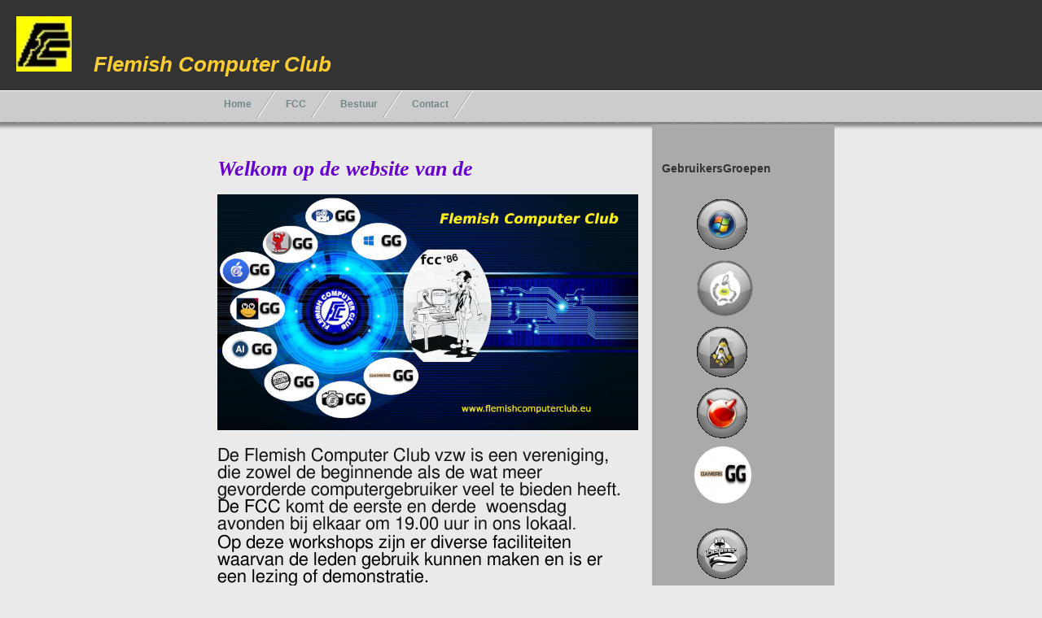

--- FILE ---
content_type: text/html
request_url: https://flemishcomputerclub.eu/
body_size: 12455
content:
<!DOCTYPE html PUBLIC "-//W3C//DTD XHTML 1.0 Transitional//EN" "http://www.w3.org/TR/xhtml1/DTD/xhtml1-transitional.dtd">
<html xmlns="http://www.w3.org/1999/xhtml" xml:lang="en" lang="en"><head><title>flemish computer club</title>













  

  
  
  <meta http-equiv="Content-Type" content="text/html; charset=UTF-8" />

  
  <link href="style.css" rel="stylesheet" type="text/css" />

  
  <style type="text/css">
<!--
.style2 {
	font-size: 140%;
	font-weight: bold;
}
body,td,th {
	color: #FFFF99;
}
a:link {
	color: #FFFF99;
}
a:visited {
	color: #FFFF99;
}
a:hover {
	color: #FFFF99;
}
.style3 {color: #000000}
.style5 {
	color: #FFFF80
}
.style7 {color: #FFFF99; }
.style8 {
	color: #CCFF33;
	font-weight: bold;
}
.style9 {font-family: Verdana, Arial, Helvetica, sans-serif}
.style10 {color: #000000; font-family: Verdana, Arial, Helvetica, sans-serif; }
-->
  </style>
  
  <meta content="marc vermeirssen" name="author" /></head><body>
<div id="header">
<h1><a href="#"><img style="border: 0px solid ; width: 68px; height: 68px;" src="images/fcc.jpg" alt="" /></a> <big style="font-style: italic;"><span style="font-weight: bold;">&nbsp; &nbsp;<span style="color: rgb(255, 204, 51);">Flemish
Computer Club</span></span></big><span style="font-weight: bold; color: rgb(115, 134, 140);" /></h1>
</div>

<div id="container">
<div id="navcontainer">
<ul id="nav">
  <li id="nav-1"><a href="fcc.htm">Home</a></li>
  <li id="nav-2"><a href="fcc.htm">FCC</a></li>
  <li id="nav-3"><a href="bestuur.htm">Bestuur</a></li>
  <li id="nav-4"><a href="contact.htm">Contact</a></li>
</ul>
</div>
<div id="contentleft">
<h1><big style="color: rgb(255, 153, 0);"><span style="font-weight: bold; font-style: italic;"><span style="color: rgb(102, 0, 204);">Welkom op de website van de</span> </span></big><br />
<br />
<span style="text-decoration: underline;"><img style="width: 517px; height: 290px;" alt="" src="images/fcc-ggmin.jpg" /><br />
</span> <span style="font-style: italic; color: rgb(51, 102, 255); font-family: FreeSans; font-weight: normal;"><br /></span><small style="color: rgb(19, 19, 19);"><small style="font-family: FreeSans; font-weight: normal;"><big><big>De Flemish Computer Club vzw is een vereniging, die
zowel de beginnende
als de wat meer gevorderde computergebruiker veel te bieden heeft.<br />

<span style="color: black;" class="style3">De FCC</span></big></big></small><big style="font-family: FreeSans; font-weight: normal;"> komt de eerste en derde&nbsp;
woensdag avonden bij elkaar om 19.00 uur in ons lokaal</big><big><span style="color: black; font-weight: normal;"><small style="font-family: FreeSans;">.<big><br />
Op deze workshops zijn er diverse faciliteiten waarvan de leden gebruik kunnen maken en is er een lezing of demonstratie.</big></small></span><span style="font-weight: bold; color: black;"><br />
</span></big></small></h1>

<p style="margin-left: 0px; width: 962px;" class="style3"><img style="width: 456px; height: 256px;" alt="" src="images/background-01.png" />&nbsp;&nbsp;&nbsp;&nbsp; <br />
</p>
<p class="style3"><span class="style3"><big style="font-weight: bold;"><span style="font-style: italic;">
Tevens kunnen zij onze fcc stick 2026 bestellen via volgende link :</span></big><span style="font-weight: bold;"><br />
</span></span><b style="outline-color: invert ! important; outline-style: none ! important; outline-width: medium ! important; color: rgb(29, 34, 40); font-family: &quot;Helvetica Neue&quot;,Helvetica,Arial,sans-serif; font-size: large; font-style: normal; letter-spacing: normal; orphans: 2; text-align: left; text-indent: 0px; text-transform: none; widows: 2; word-spacing: 0px; white-space: normal; background-color: rgb(255, 255, 255);"><i style="outline-color: invert ! important; outline-style: none ! important; outline-width: medium ! important;"><span>&nbsp;</span><a rel="nofollow noopener noreferrer" shape="rect" target="_blank" href="https://form.jotform.com/203204890867359" style="outline-color: invert ! important; outline-style: none ! important; outline-width: 0px ! important; color: rgb(51, 143, 233); text-decoration: underline;">https://form.jotform.com/203204890867359</a></i></b><br />
</p>

<span style="text-decoration: underline;"><img style="width: 532px; height: 303px;" alt="" src="images/gigabits2026-email.png" /><a href="product.htm"><br />
</a>
<table style="text-align: left; width: 100%;" cellpadding="2" cellspacing="2">
  <tbody>
    <tr>
      <td style="color: rgb(0, 0, 0); vertical-align: top;"><span class="style10">De vergaderingen worden gehouden<br />
in het</span><font class="style3" face="Comic Sans MS, cursive"><font size="2"> Buurthuis
De Brouwerij</font></font><span class="style9"><br class="style3" />
      <span class="style3"> <span class="style9"><span class="style3"><span class="style9">
      <p><a href="plan.html"><img style="border: 0px solid ; width: 53px; height: 53px;" class="imgleft" src="images/info.png" alt="" align="left" hspace="3" /></a></p>
      </span><span class="style9"><span class="style9"><span class="style3">(klik op de I-icon voor een plan)</span></span></span><br class="style3" />
      <span class="style9"> <font class="style3" face="Comic Sans MS, cursive"><font size="2">Lokaal (boven) de Moutzaal<br />
Visstraat 49 bus 12<br />
&nbsp;&nbsp;&nbsp;&nbsp;&nbsp;&nbsp;&nbsp;&nbsp;&nbsp;&nbsp;&nbsp;&nbsp;&nbsp;&nbsp;&nbsp;&nbsp;&nbsp;&nbsp;
9280 Lebbeke (Denderbelle)</font></font><span class="style3" /></span></span></span></span></span></td>
      <td>
      <p><span style="text-decoration: underline;"><span style="font-style: italic; color: rgb(0, 0, 102); font-weight: bold;"><br />
&nbsp; <a href="agendaworkshop.htm"><img style="border: 0px solid ; width: 68px; height: 68px;" alt="" src="images/agenda.jpg" /></a><br />
      <big><span style="color: rgb(0, 0, 11);">Klik op Icon voor agenda</span></big><span style="color: black;"><br />
      </span></span></span></p>
      <span style="text-decoration: underline;"> </span></td>
    </tr>
  </tbody>
</table>
<p class="style3"> </p>
<p>
</p>
</span></div>
<div id="contentright"><small> </small>
<h2 class="style2"><small>GebruikersGroepen</small></h2>
<small> </small>
<ul>
  <small> </small>
  <li><a href="gebrwin.html"><small><img style="border: 0px solid ; width: 68px; height: 68px;" alt="" src="images/wing1.png" /></small></a></li>
  <li><a href="applegg.htm"><img style="border: 0px solid ; width: 75px; height: 75px;" alt="" src="images/apple.png" /></a></li>
  <li><a href="gebrlinux.html"><small><img style="border: 0px solid ; width: 68px; height: 68px;" alt="" src="images/linuxg1.png" /></small></a></li>
  <li><small><a href="gebrlbsd.htm"><img style="border: 0px solid ; width: 68px; height: 68px;" alt="" src="images/bsdgg.png" /></a><a href="index.html#"><br />
    </a></small></li>
  <li><small> </small> <small> <a href="gebrgamers.html"><span style="text-decoration: underline;"><img style="border: 0px solid ; width: 70px; height: 70px;" alt="" src="images/gamers.png" /></span></a><a href="#"><br />
    </a></small></li>
  <small> </small>
  <li class="style3"><br />
  </li>
  <li><a href="gebrbegin.html"><small><img style="border: 0px solid ; width: 68px; height: 68px;" alt="" src="images/beginner.png" /></small></a></li>
  <li class="style3"><br />
  </li>
  <li class="style3"><br />
  </li>
  <li class="style3"><small>Klik button voor INFO van je favoriete
gebruikersgroepen</small></li>
</ul>
<br />
<br />
<br />
<small> </small></div>
</div>

<div id="footer"><small> </small>
<div id="bottom"><small> </small>
<div class="col3center"><small> </small>
<h1 style="color: rgb(255, 255, 102);"><small><span class="style8">Club
Info</span>&nbsp;</small>&nbsp;</h1>
<div style="color: rgb(255, 255, 102);" class="navlist">
<ul>
  <small style="color: rgb(255, 255, 102);"> </small>
  <li style="color: rgb(255, 255, 102);"><a href="lidw.html" class="style5">Lid worden</a></li>
  <li style="color: rgb(255, 255, 102);"><span class="style7" style="text-decoration: underline;"><a href="newsw.htm">Aanmelden
Nieuwsbrief</a></span></li>
  <li style="color: rgb(255, 255, 102);"><span class="style7" style="text-decoration: underline;">Aanmelden Gebruikersgroep(en)</span></li>
  <li><a href="product.html" class="navlist">Bestellingen</a><br />
  </li>
</ul>
<span style="text-decoration: underline;">
<ul>
  <small> </small>
</ul>
<small> </small></span></div>
<small style="color: rgb(255, 255, 102);"> </small></div>
<small style="color: rgb(255, 255, 102);"> </small>
<div style="color: rgb(255, 255, 102);" class="col3">
<h1><small> </small>
<div class="navlist"><small> </small>
<ul>
  <small> </small>
  <li><small><small><small><a href="agendaworkshop.html"><span class="style5" style="text-decoration: underline;">Agenda volgende
Workshop</span></a></small></small></small></li>
  <li class="style5"><small><small><small><a href="agendagebr.html"><span class="style5" style="text-decoration: underline;">Agenda Workshops GG</span></a></small></small></small></li>
  <li><small><small><small><span class="style5" style="text-decoration: underline;"><a href="cursus.htm">Cursussen</a></span><span style="text-decoration: underline;"><br />
    </span></small></small></small></li>
  <small><small><small><small> </small></small></small></small>
</ul>
<small><small><small><small> </small></small></small></small></div>
<small><small><small><small> </small></small></small></small></h1>
</div>
<small><small><small><small style="color: rgb(255, 255, 102);"> </small></small></small></small>
<div class="col3"><small><small><small><small style="color: rgb(255, 255, 102);"> </small></small></small></small>
<h1 style="color: rgb(255, 255, 102);"><small><small><small><small style="color: rgb(255, 255, 102);"> </small></small></small></small>
<div class="navlist"><small><small><small><small style="color: rgb(255, 255, 102);"> </small></small></small></small>
<ul>
  <small><small><small><small style="color: rgb(255, 255, 102);"> </small></small></small></small>
  <li style="color: rgb(255, 255, 102);"><a href="fccmembers.htm"><small><small><small><span class="style5" style="text-decoration: underline;">FCC Extra</span></small></small></small></a></li>
  <small><small><small><small style="color: rgb(255, 255, 102);"> </small></small></small></small>
  <li style="color: rgb(255, 255, 102);"><small><small><small><a href="fccnewsletter.pdf"><span class="style5" style="text-decoration: underline;">Laatste Nieuwsbrief</span></a></small></small></small></li>
  <small><small><small><small style="color: rgb(255, 255, 102);"> </small></small></small></small>
  <li style="color: rgb(255, 255, 102);"><small><small><small><a href="plan.htm"><span class="style5" style="text-decoration: underline;">Lokaal</span></a></small></small></small></li>
  <li><small><small><small><a href="Brochure.pdf"><span class="style5" style="text-decoration: underline;">FCC Flyer</span></a></small></small></small></li>
  <small> </small>
</ul>
<small> </small></div>
<small> </small></h1>
</div>
<p>&nbsp;</p>
<p><a href="fccnewsletter.pdf"><span class="style5" style="text-decoration: underline;" /></a>&nbsp;</p>
<p style="text-align: left;"><small style="color: rgb(255, 255, 102);"><a href="mailto:marcvermeirssen@yahoo.com"><span style="color: rgb(255, 255, 102);"><br />
</span></a></small><br />
<small style="color: rgb(255, 255, 102);"><a style="color: rgb(255, 255, 102);" href="mailto:flemishcomputerclub@gmail.com">contact</a>
</small><small style="color: rgb(255, 255, 102);">| © 2007 Marc
Vermeirssen | Design by Marc Vermeirssen</small><!-- End of belstat.be Counter -->&nbsp;&nbsp;
<small style="color: rgb(255, 255, 102);">
</small></p>
<!-- countmypage.com Code START - DO NOT EDIT-->
<center><a href="http://www.countmypage.com/" target="new">
<script>showme='y'; st='img';</script>Free Web Counter<br />
<script language="JavaScript" src="http://web2.countmypage.com/pphlogger.js.php?id=flemish_computer_club" />
<noscript><img alt="Free Web Counter" src="http://web2.countmypage.com/pphlogger.php?id=flemish_computer_club&showme=y&st=img" /></noscript></a></center>
<!-- countmypage.com Code END - DO NOT EDIT-->
</div>
<small style="color: rgb(255, 255, 102);"><small style="color: rgb(255, 255, 102);">&nbsp;
</small></small></div>

</body></html>

--- FILE ---
content_type: text/css
request_url: https://flemishcomputerclub.eu/style.css
body_size: 2235
content:
body {
margin: 0;
padding: 0;
font: 75% tahoma, Verdana, Arial, sans-serif;
line-height: 1.8em;
background: #eaeaea  url(images/bg.jpg) top left repeat-x;
}
		/*TOP BANNER*/
#header {
padding: 20px;
border-bottom: 1px solid #fff;
background: #333;
}
#header h1 {
padding: 0;
margin: 0;
font-family: Georgia, sans-serif;
font-weight: normal;
font-size: 180%;
color: #ccc;
}

		/* TOP NAVIGATION */
#nav {
float: left;
width: 100%;
margin: 0;
padding: 0;
list-style: none;
background: #ccc;
}
#nav li {
float: left;
margin: 0;
padding: 0;
}
#nav a {
float: left;
display: block;
padding: 0.5em 2.5em 0.5em 1em;
text-decoration: none;
font-weight: bold;
font-size: 100%;
color: #73868c;
background: #ccc url(images/nav_slant.gif) no-repeat top right;
}
#nav #nav-1 a {
padding-left: 20px;
}
#nav a:hover {
color: #000;
}
		/*MAIN CONTAINER*/
#container {
margin: 0 auto;
padding: 0;
width: 770px;
}
#contentleft {
float: left;
margin-top: 8px;
width: 500px;
padding: 0 1em 1em 1em;
}
#contentright {
float: right;
margin-top: 8px;
width: 200px;
padding: 0 1em 1em 1em;
background: #aaa;
}
		/*FOOTER */
#footer {
font-size: 1em;
clear:both;
margin:0;
padding: 0.5em;
background: #333;
color: #aaa;
}
		/*TYPOGRAPHY */
h1 {
font-family: Georgia, serif;
font-size: 180%;
padding: 30px 0 10px 0;
color: #73868c;
}	

h2 {
font-family: Georgia, sans-serif;
font-size: 180%;
padding: 30px 0 10px 0;
color: #333;
}
		/*LINKS*/	
a:link, a:visited {
color : #666;
background : inherit;
text-decoration : underline;
}
a:hover {
color : #73868c;
background : inherit;
text-decoration : none;
}	
ul li {
list-style-type: none;
}
.navlist ul li {
list-style-image : url(images/arrow.gif);
padding-left : 5px;
margin-bottom : 0;
} 
a img {
border: none;	
}
		/* IMAGES */	
.imgleft { 
float : left;
padding : 5px;
margin-right : 10px;
} 
.imgright { 
float : right;
padding : 5px;
margin-left : 10px;
} 
		/*3 COLUMNS*/
#bottom {
margin: 0 auto;
width: 770px;
}
#bottom h1 {
margin: 0;
letter-spacing: 3px;
font-family: Georgia, sans-serif;
font-size: 130%;
padding: 10px 0 10px 40px;
color: #73868c;
}
.col3,.col3center {
float: left;
width: 33%;
margin-bottom: 20px;
}
.col3center {
margin: 0;
}